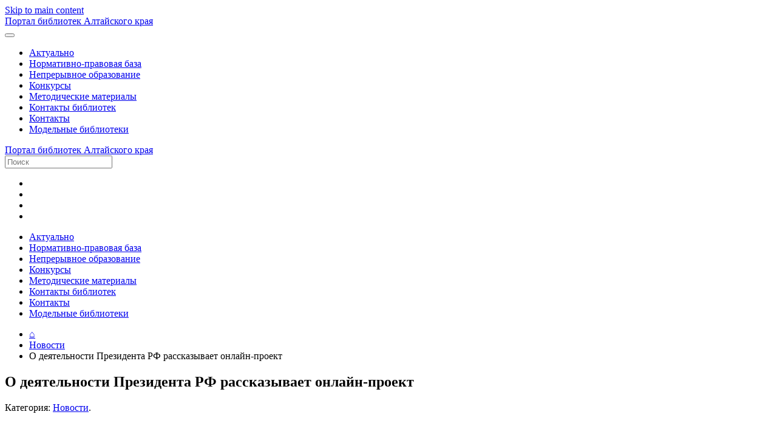

--- FILE ---
content_type: text/html; charset=UTF-8
request_url: https://lib22.ru/o-deyatelnosti-prezidenta-rf-rasskazyvaet-onlajn-proekt/
body_size: 11541
content:
<!DOCTYPE html>
<html lang="ru-RU">
    <head>
        <meta charset="UTF-8">
        <meta name="viewport" content="width=device-width, initial-scale=1">
        <link rel="icon" href="/wp-content/themes/yootheme/packages/theme-wordpress/assets/images/favicon.png" sizes="any">
                <link rel="apple-touch-icon" href="/wp-content/themes/yootheme/packages/theme-wordpress/assets/images/apple-touch-icon.png">
                <link rel="pingback" href="https://lib22.ru/xmlrpc.php">
                <style type='text/css'></style><title>О деятельности Президента РФ рассказывает онлайн-проект &#8212; Портал библиотек Алтайского края</title>
<meta name='robots' content='max-image-preview:large' />
<link rel="alternate" type="application/rss+xml" title="Портал библиотек Алтайского края &raquo; Лента" href="https://lib22.ru/feed/" />
<link rel="alternate" type="application/rss+xml" title="Портал библиотек Алтайского края &raquo; Лента комментариев" href="https://lib22.ru/comments/feed/" />
<link rel="alternate" type="application/rss+xml" title="Портал библиотек Алтайского края &raquo; Лента комментариев к &laquo;О деятельности Президента РФ рассказывает онлайн-проект&raquo;" href="https://lib22.ru/o-deyatelnosti-prezidenta-rf-rasskazyvaet-onlajn-proekt/feed/" />
<link rel='stylesheet' id='wp-block-library-css' href='https://lib22.ru/wp-includes/css/dist/block-library/style.min.css' type='text/css' media='all' />
<style id='classic-theme-styles-inline-css' type='text/css'>
/*! This file is auto-generated */
.wp-block-button__link{color:#fff;background-color:#32373c;border-radius:9999px;box-shadow:none;text-decoration:none;padding:calc(.667em + 2px) calc(1.333em + 2px);font-size:1.125em}.wp-block-file__button{background:#32373c;color:#fff;text-decoration:none}
</style>
<style id='global-styles-inline-css' type='text/css'>
:root{--wp--preset--aspect-ratio--square: 1;--wp--preset--aspect-ratio--4-3: 4/3;--wp--preset--aspect-ratio--3-4: 3/4;--wp--preset--aspect-ratio--3-2: 3/2;--wp--preset--aspect-ratio--2-3: 2/3;--wp--preset--aspect-ratio--16-9: 16/9;--wp--preset--aspect-ratio--9-16: 9/16;--wp--preset--color--black: #000000;--wp--preset--color--cyan-bluish-gray: #abb8c3;--wp--preset--color--white: #ffffff;--wp--preset--color--pale-pink: #f78da7;--wp--preset--color--vivid-red: #cf2e2e;--wp--preset--color--luminous-vivid-orange: #ff6900;--wp--preset--color--luminous-vivid-amber: #fcb900;--wp--preset--color--light-green-cyan: #7bdcb5;--wp--preset--color--vivid-green-cyan: #00d084;--wp--preset--color--pale-cyan-blue: #8ed1fc;--wp--preset--color--vivid-cyan-blue: #0693e3;--wp--preset--color--vivid-purple: #9b51e0;--wp--preset--gradient--vivid-cyan-blue-to-vivid-purple: linear-gradient(135deg,rgba(6,147,227,1) 0%,rgb(155,81,224) 100%);--wp--preset--gradient--light-green-cyan-to-vivid-green-cyan: linear-gradient(135deg,rgb(122,220,180) 0%,rgb(0,208,130) 100%);--wp--preset--gradient--luminous-vivid-amber-to-luminous-vivid-orange: linear-gradient(135deg,rgba(252,185,0,1) 0%,rgba(255,105,0,1) 100%);--wp--preset--gradient--luminous-vivid-orange-to-vivid-red: linear-gradient(135deg,rgba(255,105,0,1) 0%,rgb(207,46,46) 100%);--wp--preset--gradient--very-light-gray-to-cyan-bluish-gray: linear-gradient(135deg,rgb(238,238,238) 0%,rgb(169,184,195) 100%);--wp--preset--gradient--cool-to-warm-spectrum: linear-gradient(135deg,rgb(74,234,220) 0%,rgb(151,120,209) 20%,rgb(207,42,186) 40%,rgb(238,44,130) 60%,rgb(251,105,98) 80%,rgb(254,248,76) 100%);--wp--preset--gradient--blush-light-purple: linear-gradient(135deg,rgb(255,206,236) 0%,rgb(152,150,240) 100%);--wp--preset--gradient--blush-bordeaux: linear-gradient(135deg,rgb(254,205,165) 0%,rgb(254,45,45) 50%,rgb(107,0,62) 100%);--wp--preset--gradient--luminous-dusk: linear-gradient(135deg,rgb(255,203,112) 0%,rgb(199,81,192) 50%,rgb(65,88,208) 100%);--wp--preset--gradient--pale-ocean: linear-gradient(135deg,rgb(255,245,203) 0%,rgb(182,227,212) 50%,rgb(51,167,181) 100%);--wp--preset--gradient--electric-grass: linear-gradient(135deg,rgb(202,248,128) 0%,rgb(113,206,126) 100%);--wp--preset--gradient--midnight: linear-gradient(135deg,rgb(2,3,129) 0%,rgb(40,116,252) 100%);--wp--preset--font-size--small: 13px;--wp--preset--font-size--medium: 20px;--wp--preset--font-size--large: 36px;--wp--preset--font-size--x-large: 42px;--wp--preset--spacing--20: 0.44rem;--wp--preset--spacing--30: 0.67rem;--wp--preset--spacing--40: 1rem;--wp--preset--spacing--50: 1.5rem;--wp--preset--spacing--60: 2.25rem;--wp--preset--spacing--70: 3.38rem;--wp--preset--spacing--80: 5.06rem;--wp--preset--shadow--natural: 6px 6px 9px rgba(0, 0, 0, 0.2);--wp--preset--shadow--deep: 12px 12px 50px rgba(0, 0, 0, 0.4);--wp--preset--shadow--sharp: 6px 6px 0px rgba(0, 0, 0, 0.2);--wp--preset--shadow--outlined: 6px 6px 0px -3px rgba(255, 255, 255, 1), 6px 6px rgba(0, 0, 0, 1);--wp--preset--shadow--crisp: 6px 6px 0px rgba(0, 0, 0, 1);}:where(.is-layout-flex){gap: 0.5em;}:where(.is-layout-grid){gap: 0.5em;}body .is-layout-flex{display: flex;}.is-layout-flex{flex-wrap: wrap;align-items: center;}.is-layout-flex > :is(*, div){margin: 0;}body .is-layout-grid{display: grid;}.is-layout-grid > :is(*, div){margin: 0;}:where(.wp-block-columns.is-layout-flex){gap: 2em;}:where(.wp-block-columns.is-layout-grid){gap: 2em;}:where(.wp-block-post-template.is-layout-flex){gap: 1.25em;}:where(.wp-block-post-template.is-layout-grid){gap: 1.25em;}.has-black-color{color: var(--wp--preset--color--black) !important;}.has-cyan-bluish-gray-color{color: var(--wp--preset--color--cyan-bluish-gray) !important;}.has-white-color{color: var(--wp--preset--color--white) !important;}.has-pale-pink-color{color: var(--wp--preset--color--pale-pink) !important;}.has-vivid-red-color{color: var(--wp--preset--color--vivid-red) !important;}.has-luminous-vivid-orange-color{color: var(--wp--preset--color--luminous-vivid-orange) !important;}.has-luminous-vivid-amber-color{color: var(--wp--preset--color--luminous-vivid-amber) !important;}.has-light-green-cyan-color{color: var(--wp--preset--color--light-green-cyan) !important;}.has-vivid-green-cyan-color{color: var(--wp--preset--color--vivid-green-cyan) !important;}.has-pale-cyan-blue-color{color: var(--wp--preset--color--pale-cyan-blue) !important;}.has-vivid-cyan-blue-color{color: var(--wp--preset--color--vivid-cyan-blue) !important;}.has-vivid-purple-color{color: var(--wp--preset--color--vivid-purple) !important;}.has-black-background-color{background-color: var(--wp--preset--color--black) !important;}.has-cyan-bluish-gray-background-color{background-color: var(--wp--preset--color--cyan-bluish-gray) !important;}.has-white-background-color{background-color: var(--wp--preset--color--white) !important;}.has-pale-pink-background-color{background-color: var(--wp--preset--color--pale-pink) !important;}.has-vivid-red-background-color{background-color: var(--wp--preset--color--vivid-red) !important;}.has-luminous-vivid-orange-background-color{background-color: var(--wp--preset--color--luminous-vivid-orange) !important;}.has-luminous-vivid-amber-background-color{background-color: var(--wp--preset--color--luminous-vivid-amber) !important;}.has-light-green-cyan-background-color{background-color: var(--wp--preset--color--light-green-cyan) !important;}.has-vivid-green-cyan-background-color{background-color: var(--wp--preset--color--vivid-green-cyan) !important;}.has-pale-cyan-blue-background-color{background-color: var(--wp--preset--color--pale-cyan-blue) !important;}.has-vivid-cyan-blue-background-color{background-color: var(--wp--preset--color--vivid-cyan-blue) !important;}.has-vivid-purple-background-color{background-color: var(--wp--preset--color--vivid-purple) !important;}.has-black-border-color{border-color: var(--wp--preset--color--black) !important;}.has-cyan-bluish-gray-border-color{border-color: var(--wp--preset--color--cyan-bluish-gray) !important;}.has-white-border-color{border-color: var(--wp--preset--color--white) !important;}.has-pale-pink-border-color{border-color: var(--wp--preset--color--pale-pink) !important;}.has-vivid-red-border-color{border-color: var(--wp--preset--color--vivid-red) !important;}.has-luminous-vivid-orange-border-color{border-color: var(--wp--preset--color--luminous-vivid-orange) !important;}.has-luminous-vivid-amber-border-color{border-color: var(--wp--preset--color--luminous-vivid-amber) !important;}.has-light-green-cyan-border-color{border-color: var(--wp--preset--color--light-green-cyan) !important;}.has-vivid-green-cyan-border-color{border-color: var(--wp--preset--color--vivid-green-cyan) !important;}.has-pale-cyan-blue-border-color{border-color: var(--wp--preset--color--pale-cyan-blue) !important;}.has-vivid-cyan-blue-border-color{border-color: var(--wp--preset--color--vivid-cyan-blue) !important;}.has-vivid-purple-border-color{border-color: var(--wp--preset--color--vivid-purple) !important;}.has-vivid-cyan-blue-to-vivid-purple-gradient-background{background: var(--wp--preset--gradient--vivid-cyan-blue-to-vivid-purple) !important;}.has-light-green-cyan-to-vivid-green-cyan-gradient-background{background: var(--wp--preset--gradient--light-green-cyan-to-vivid-green-cyan) !important;}.has-luminous-vivid-amber-to-luminous-vivid-orange-gradient-background{background: var(--wp--preset--gradient--luminous-vivid-amber-to-luminous-vivid-orange) !important;}.has-luminous-vivid-orange-to-vivid-red-gradient-background{background: var(--wp--preset--gradient--luminous-vivid-orange-to-vivid-red) !important;}.has-very-light-gray-to-cyan-bluish-gray-gradient-background{background: var(--wp--preset--gradient--very-light-gray-to-cyan-bluish-gray) !important;}.has-cool-to-warm-spectrum-gradient-background{background: var(--wp--preset--gradient--cool-to-warm-spectrum) !important;}.has-blush-light-purple-gradient-background{background: var(--wp--preset--gradient--blush-light-purple) !important;}.has-blush-bordeaux-gradient-background{background: var(--wp--preset--gradient--blush-bordeaux) !important;}.has-luminous-dusk-gradient-background{background: var(--wp--preset--gradient--luminous-dusk) !important;}.has-pale-ocean-gradient-background{background: var(--wp--preset--gradient--pale-ocean) !important;}.has-electric-grass-gradient-background{background: var(--wp--preset--gradient--electric-grass) !important;}.has-midnight-gradient-background{background: var(--wp--preset--gradient--midnight) !important;}.has-small-font-size{font-size: var(--wp--preset--font-size--small) !important;}.has-medium-font-size{font-size: var(--wp--preset--font-size--medium) !important;}.has-large-font-size{font-size: var(--wp--preset--font-size--large) !important;}.has-x-large-font-size{font-size: var(--wp--preset--font-size--x-large) !important;}
:where(.wp-block-post-template.is-layout-flex){gap: 1.25em;}:where(.wp-block-post-template.is-layout-grid){gap: 1.25em;}
:where(.wp-block-columns.is-layout-flex){gap: 2em;}:where(.wp-block-columns.is-layout-grid){gap: 2em;}
:root :where(.wp-block-pullquote){font-size: 1.5em;line-height: 1.6;}
</style>
<link rel='stylesheet' id='dwqa-style-css' href='https://lib22.ru/wp-content/cache/wmac/css/wmac_single_425cf75f2313c7b9d8cc193caa365e10.css' type='text/css' media='all' />
<link rel='stylesheet' id='dwqa-rtl-css' href='https://lib22.ru/wp-content/cache/wmac/css/wmac_single_b838275158e44582f67f8cb7ece25bca.css' type='text/css' media='all' />
<style id='akismet-widget-style-inline-css' type='text/css'>

			.a-stats {
				--akismet-color-mid-green: #357b49;
				--akismet-color-white: #fff;
				--akismet-color-light-grey: #f6f7f7;

				max-width: 350px;
				width: auto;
			}

			.a-stats * {
				all: unset;
				box-sizing: border-box;
			}

			.a-stats strong {
				font-weight: 600;
			}

			.a-stats a.a-stats__link,
			.a-stats a.a-stats__link:visited,
			.a-stats a.a-stats__link:active {
				background: var(--akismet-color-mid-green);
				border: none;
				box-shadow: none;
				border-radius: 8px;
				color: var(--akismet-color-white);
				cursor: pointer;
				display: block;
				font-family: -apple-system, BlinkMacSystemFont, 'Segoe UI', 'Roboto', 'Oxygen-Sans', 'Ubuntu', 'Cantarell', 'Helvetica Neue', sans-serif;
				font-weight: 500;
				padding: 12px;
				text-align: center;
				text-decoration: none;
				transition: all 0.2s ease;
			}

			/* Extra specificity to deal with TwentyTwentyOne focus style */
			.widget .a-stats a.a-stats__link:focus {
				background: var(--akismet-color-mid-green);
				color: var(--akismet-color-white);
				text-decoration: none;
			}

			.a-stats a.a-stats__link:hover {
				filter: brightness(110%);
				box-shadow: 0 4px 12px rgba(0, 0, 0, 0.06), 0 0 2px rgba(0, 0, 0, 0.16);
			}

			.a-stats .count {
				color: var(--akismet-color-white);
				display: block;
				font-size: 1.5em;
				line-height: 1.4;
				padding: 0 13px;
				white-space: nowrap;
			}
		
</style>
<link href="https://lib22.ru/wp-content/cache/wmac/css/wmac_single_967581c560f3eab036fe5a8db257f43b.css" rel="stylesheet">
<script type="text/javascript" src="https://lib22.ru/wp-includes/js/jquery/jquery.min.js?ver=3.7.1" id="jquery-core-js"></script>
<script type="text/javascript" src="https://lib22.ru/wp-includes/js/jquery/jquery-migrate.min.js?ver=3.4.1" id="jquery-migrate-js"></script>
<link rel="https://api.w.org/" href="https://lib22.ru/wp-json/" /><link rel="alternate" title="JSON" type="application/json" href="https://lib22.ru/wp-json/wp/v2/posts/28648" /><link rel="canonical" href="https://lib22.ru/o-deyatelnosti-prezidenta-rf-rasskazyvaet-onlajn-proekt/" />
<link rel="alternate" title="oEmbed (JSON)" type="application/json+oembed" href="https://lib22.ru/wp-json/oembed/1.0/embed?url=https%3A%2F%2Flib22.ru%2Fo-deyatelnosti-prezidenta-rf-rasskazyvaet-onlajn-proekt%2F" />
<link rel="alternate" title="oEmbed (XML)" type="text/xml+oembed" href="https://lib22.ru/wp-json/oembed/1.0/embed?url=https%3A%2F%2Flib22.ru%2Fo-deyatelnosti-prezidenta-rf-rasskazyvaet-onlajn-proekt%2F&#038;format=xml" />
<script src="https://lib22.ru/wp-content/themes/yootheme/vendor/assets/uikit/dist/js/uikit.min.js?ver=4.3.2"></script>
<script src="https://lib22.ru/wp-content/themes/yootheme/vendor/assets/uikit/dist/js/uikit-icons-design-bites.min.js?ver=4.3.2"></script>
<script src="https://lib22.ru/wp-content/cache/wmac/js/wmac_single_19fbc34772f4a074b979436a62684aeb.js?ver=4.3.2"></script>
<script>window.yootheme ||= {}; var $theme = yootheme.theme = {"i18n":{"close":{"label":"Close"},"totop":{"label":"Back to top"},"marker":{"label":"Open"},"navbarToggleIcon":{"label":"Open menu"},"paginationPrevious":{"label":"Previous page"},"paginationNext":{"label":"Next page"},"searchIcon":{"toggle":"Open Search","submit":"Submit Search"},"slider":{"next":"Next slide","previous":"Previous slide","slideX":"Slide %s","slideLabel":"%s of %s"},"slideshow":{"next":"Next slide","previous":"Previous slide","slideX":"Slide %s","slideLabel":"%s of %s"},"lightboxPanel":{"next":"Next slide","previous":"Previous slide","slideLabel":"%s of %s","close":"Close"}}};</script>
<link rel="icon" href="/wp-content/themes/yootheme/packages/theme-wordpress/assets/images/favicon.png" sizes="any">
<link rel="apple-touch-icon" href="/wp-content/themes/yootheme/packages/theme-wordpress/assets/images/apple-touch-icon.png">
    </head>
    <body class="post-template-default single single-post postid-28648 single-format-standard ">

        
        <div class="uk-hidden-visually uk-notification uk-notification-top-left uk-width-auto">
            <div class="uk-notification-message">
                <a href="#tm-main">Skip to main content</a>
            </div>
        </div>

                <div class="tm-page-container uk-clearfix">

            
            
        
        
        <div class="tm-page uk-margin-auto">

                        


<header class="tm-header-mobile uk-hidden@m">


    
        <div class="uk-navbar-container uk-navbar-transparent">

            <div class="uk-container uk-container-expand">
                <nav class="uk-navbar" uk-navbar="{&quot;align&quot;:&quot;left&quot;,&quot;container&quot;:&quot;.tm-header-mobile&quot;,&quot;boundary&quot;:&quot;.tm-header-mobile .uk-navbar-container&quot;}">

                                        <div class="uk-navbar-left">

                                                    <a href="https://lib22.ru/" aria-label="Вернуться в начало" class="uk-logo uk-navbar-item">
    Портал библиотек Алтайского края</a>                        
                        
                    </div>
                    
                    
                                        <div class="uk-navbar-right">

                                                                            
                        <a uk-toggle href="#tm-dialog-mobile" class="uk-navbar-toggle">

        
        <div uk-navbar-toggle-icon></div>

        
    </a>
                    </div>
                    
                </nav>
            </div>

        </div>

    



        <div id="tm-dialog-mobile" uk-offcanvas="container: true; overlay: true" mode="slide" flip>
        <div class="uk-offcanvas-bar uk-flex uk-flex-column">

                        <button class="uk-offcanvas-close uk-close-large" type="button" uk-close uk-toggle="cls: uk-close-large; mode: media; media: @s"></button>
            
                        <div class="uk-margin-auto-bottom">
                
<div class="uk-panel widget widget_nav_menu" id="nav_menu-8">

    
    
<ul class="uk-nav uk-nav-default">
    
	<li class="menu-item menu-item-type-taxonomy menu-item-object-category"><a href="https://lib22.ru/category/aktualno/"> Актуально</a></li>
	<li class="menu-item menu-item-type-post_type menu-item-object-page"><a href="https://lib22.ru/normativno-pravovaya-baza/"> Нормативно-правовая база</a></li>
	<li class="menu-item menu-item-type-post_type menu-item-object-page"><a href="https://lib22.ru/nepreryvnoe-obrazovanie/"> Непрерывное образование</a></li>
	<li class="menu-item menu-item-type-post_type menu-item-object-page"><a href="https://lib22.ru/konkursyi/"> Конкурсы</a></li>
	<li class="menu-item menu-item-type-post_type menu-item-object-page"><a href="https://lib22.ru/metodicheskie-materialy/"> Методические материалы</a></li>
	<li class="menu-item menu-item-type-post_type menu-item-object-page"><a href="https://lib22.ru/biblioteki-kraya/"> Контакты библиотек</a></li>
	<li class="menu-item menu-item-type-post_type menu-item-object-page"><a href="https://lib22.ru/kontaktyi/"> Контакты</a></li>
	<li class="menu-item menu-item-type-post_type menu-item-object-page"><a href="https://lib22.ru/modelnye-biblioteki/"> Модельные библиотеки</a></li></ul>

</div>
            </div>
            
            
        </div>
    </div>
    
    
    

</header>




<header class="tm-header uk-visible@m">






        <div class="tm-headerbar tm-headerbar-top">
        <div class="uk-container uk-container-expand uk-flex uk-flex-middle">

                        <a href="https://lib22.ru/" aria-label="Вернуться в начало" class="uk-logo">
    Портал библиотек Алтайского края</a>            
                        <div class="uk-margin-auto-left">
                <div class="uk-grid-medium uk-child-width-auto uk-flex-middle" uk-grid><div>
<div class="uk-panel widget widget_search" id="search-6">

    
    

    <form id="search-0" action="https://lib22.ru" method="get" role="search" class="uk-search uk-search-default"><span uk-search-icon></span><input name="s" placeholder="Поиск" required aria-label="Поиск" type="search" class="uk-search-input"></form>






</div>
</div><div>
<div class="uk-panel">

    
    <ul class="uk-flex-inline uk-flex-middle uk-flex-nowrap uk-grid-small" uk-grid>                    <li><a href="https://vk.com/akunb" class="uk-preserve-width uk-icon-button" rel="noreferrer"><picture>
<source type="image/webp" srcset="/wp-content/themes/yootheme/cache/54/vk_-548b4130.webp 40w" sizes="(min-width: 40px) 40px">
<img src="/wp-content/themes/yootheme/cache/f2/vk_-f21d3a2a.png" width="40" height="40" alt loading="eager">
</picture></a></li>
                    <li><a href="https://ok.ru/akunb.altay" class="uk-preserve-width uk-icon-button" rel="noreferrer"><picture>
<source type="image/webp" srcset="/wp-content/themes/yootheme/cache/21/o_-211d32c4.webp 40w" sizes="(min-width: 40px) 40px">
<img src="/wp-content/themes/yootheme/cache/87/o_-8705d79a.png" width="40" height="40" alt loading="eager">
</picture></a></li>
                    <li><a href="https://rutube.ru/channel/29397953/" class="uk-preserve-width uk-icon-button" rel="noreferrer"><picture>
<source type="image/webp" srcset="/wp-content/themes/yootheme/cache/84/rutube-842a52a9.webp 40w" sizes="(min-width: 40px) 40px">
<img src="/wp-content/themes/yootheme/cache/ec/rutube-ec9b370a.png" width="40" height="40" alt loading="eager">
</picture></a></li>
                    <li><a href="http://t.me/shishkovka22" class="uk-preserve-width uk-icon-button" rel="noreferrer"><picture>
<source type="image/webp" srcset="/wp-content/themes/yootheme/cache/2a/telegram_-2af7567f.webp 40w" sizes="(min-width: 40px) 40px">
<img src="/wp-content/themes/yootheme/cache/4f/telegram_-4faab9c5.jpeg" width="40" height="40" alt loading="eager">
</picture></a></li>
            </ul>
</div>
</div></div>            </div>
            
        </div>
    </div>
    
    
                <div uk-sticky media="@m" cls-active="uk-navbar-sticky" sel-target=".uk-navbar-container" cls-inactive="uk-navbar-transparent" animation="uk-animation-slide-top">
        
            <div class="uk-navbar-container">

                <div class="uk-container uk-container-expand uk-flex uk-flex-middle">
                    <nav class="uk-navbar uk-flex-auto" uk-navbar="{&quot;align&quot;:&quot;left&quot;,&quot;container&quot;:&quot;.tm-header &gt; [uk-sticky]&quot;,&quot;boundary&quot;:&quot;.tm-header .uk-navbar-container&quot;}">

                                                <div class="uk-navbar-left">
                            
<ul class="uk-navbar-nav">
    
	<li class="menu-item menu-item-type-taxonomy menu-item-object-category"><a href="https://lib22.ru/category/aktualno/"> Актуально</a></li>
	<li class="menu-item menu-item-type-post_type menu-item-object-page"><a href="https://lib22.ru/normativno-pravovaya-baza/"> Нормативно-правовая база</a></li>
	<li class="menu-item menu-item-type-post_type menu-item-object-page"><a href="https://lib22.ru/nepreryvnoe-obrazovanie/"> Непрерывное образование</a></li>
	<li class="menu-item menu-item-type-post_type menu-item-object-page"><a href="https://lib22.ru/konkursyi/"> Конкурсы</a></li>
	<li class="menu-item menu-item-type-post_type menu-item-object-page"><a href="https://lib22.ru/metodicheskie-materialy/"> Методические материалы</a></li>
	<li class="menu-item menu-item-type-post_type menu-item-object-page"><a href="https://lib22.ru/biblioteki-kraya/"> Контакты библиотек</a></li>
	<li class="menu-item menu-item-type-post_type menu-item-object-page"><a href="https://lib22.ru/kontaktyi/"> Контакты</a></li>
	<li class="menu-item menu-item-type-post_type menu-item-object-page"><a href="https://lib22.ru/modelnye-biblioteki/"> Модельные библиотеки</a></li></ul>
                        </div>
                        
                        
                    </nav>
                </div>

            </div>

                </div>
        
    




</header>

            
            
            <main id="tm-main"  class="tm-main uk-section uk-section-default uk-section-xsmall" uk-height-viewport="expand: true">

                                <div class="uk-container uk-container-expand">

                    
                                                            

<nav class="uk-margin-medium-bottom" aria-label="Breadcrumb">
    <ul class="uk-breadcrumb" vocab="https://schema.org/" typeof="BreadcrumbList">
    
            <li property="itemListElement" typeof="ListItem">            <a href="http://lib22.ru" property="item" typeof="WebPage"><span property="name">⌂</span></a>
            <meta property="position" content="1">
            </li>    
            <li property="itemListElement" typeof="ListItem">            <a href="https://lib22.ru/category/news/" property="item" typeof="WebPage"><span property="name">Новости</span></a>
            <meta property="position" content="2">
            </li>    
            <li property="itemListElement" typeof="ListItem">            <span property="name">О деятельности Президента РФ рассказывает онлайн-проект</span>            <meta property="position" content="3">
            </li>    
    </ul>
</nav>
                            
                
<article id="post-28648" class="uk-article post-28648 post type-post status-publish format-standard has-post-thumbnail hentry category-news tag-belokuriha" typeof="Article" vocab="https://schema.org/">

    <meta property="name" content="О деятельности Президента РФ рассказывает онлайн-проект">
    <meta property="author" typeof="Person" content="admin">
    <meta property="dateModified" content="2024-03-25T10:00:03+03:00">
    <meta class="uk-margin-remove-adjacent" property="datePublished" content="2024-03-12T09:57:48+03:00">

    
    
        
        <h1 property="headline" class="uk-margin-top uk-margin-remove-bottom uk-article-title">О деятельности Президента РФ рассказывает онлайн-проект</h1>
                            <p class="uk-margin-top uk-margin-remove-bottom uk-article-meta">
                                Категория: <a href="https://lib22.ru/category/news/" rel="category tag">Новости</a>.                            </p>
                
        
            
            
            <div class="uk-text-center uk-margin-small-top" property="image" typeof="ImageObject">
            <meta property="url" content="https://lib22.ru/wp-content/uploads/2024/03/o-deyatelnosti-prezidenta-rossijskoj-federaczii_.jpg">
                            <picture>
<source type="image/webp" srcset="/wp-content/themes/yootheme/cache/4b/o-deyatelnosti-prezidenta-rossijskoj-federaczii_-4b840414.webp 640w, https://lib22.ru/wp-admin/admin-ajax.php?action=kernel&amp;p=image&amp;src=%7B%22file%22%3A%22wp-content%2Fuploads%2F2024%2F03%2Fo-deyatelnosti-prezidenta-rossijskoj-federaczii_.jpg%22%2C%22type%22%3A%22webp%2C85%22%2C%22thumbnail%22%3A%22768%2C499%22%7D&amp;hash=3e3cfbf5 768w, /wp-content/themes/yootheme/cache/55/o-deyatelnosti-prezidenta-rossijskoj-federaczii_-55e73097.webp 984w" sizes="(min-width: 640px) 640px">
<img loading="lazy" alt src="/wp-content/themes/yootheme/cache/2a/o-deyatelnosti-prezidenta-rossijskoj-federaczii_-2aec69f3.jpeg" width="640" height="416">
</picture>                    </div>
    
    
            
        
        
                    <div class="uk-margin-medium-top" property="text">

                
                                    
<p>В преддверии выборов Президента России, которые будут проводиться с 15 по 17 марта 2024 г., Белокурихинская городская библиотека приглашает пользователей познакомиться с проектом, подготовленным <a href="https://www.prlib.ru/">Президентской библиотекой</a> совместно с Аппаратом Уполномоченного по правам человека в Российской Федерации. Электронный ресурс рассказывает об институте президентской власти в нашей стране и деятельности главы государства в качестве гаранта прав и свобод человека и гражданина.</p>



<p>В основу проекта «<a href="https://static.prlib.ru/site_President_garant_prav_cheloveka/)">Президент Российской Федерации – гарант прав и свобод человека</a>» легли материалы, предоставленные институтом федерального омбудсмена, а также документы электронных коллекций Президентской библиотеки: <a href="https://www.prlib.ru/collections/677092" target="_blank" rel="noreferrer noopener">«Институт президентской власти в России»</a>, <a href="https://www.prlib.ru/collections/685420" target="_blank" rel="noreferrer noopener">«Президентская летопись»</a>, <a href="https://www.prlib.ru/collections/467113" target="_blank" rel="noreferrer noopener">«Конституция – Основной закон»</a>.</p>



<p>Пользователи могут знакомиться с официальными документами, исследованиями и научно-практическими пособиями, фотографиями и видеозаписями, связанными с деятельностью главы государства.</p>



<p>Просветительский проект содержит следующие разделы:</p>



<ul class="wp-block-list">
<li>«О проекте»;</li>



<li>«О должности Президента Российской Федерации»;</li>



<li>«Поправки к Конституции Российской Федерации 2020 года»;</li>



<li>«Полномочия Президента Российской Федерации как гаранта прав и свобод человека»;</li>



<li>«Правозащитный инструментарий Президента Российской Федерации»;</li>



<li>«Роль Президента Российской Федерации в утверждении основ государственной политики по созданию условий для достойной жизни граждан»;</li>



<li>«Электронные ресурсы Президентской библиотеки о Президенте Российской Федерации».</li>
</ul>



<p>Доступ к онлайн-проекту возможен по ссылке <a href="https://static.prlib.ru/site_President_garant_prav_cheloveka/"><strong>здесь.</strong></a></p>



<p>Источник: <a href="https://www.prlib.ru/news/1946921">Президентская библиотека</a></p>



<p class="has-text-align-right"><em>Светлана Юрьевна Шелобанова, оператор ЦУД к информационным ресурсам Президентской библиотеки</em></p>
                
                
            </div>
        
                <p>
                                        <a href="https://lib22.ru/tag/belokuriha/">Белокуриха</a>                    </p>
        
        
                <ul class="uk-pagination uk-margin-medium">
                        <li><a href="https://lib22.ru/podveli-itogi-mesyachnika-molodogo-izbiratelya/" rel="prev">&larr; Ранее</a></li>
                                    <li class="uk-margin-auto-left"><a href="https://lib22.ru/podvedeny-itogi-konkursov-na-modernizacziyu-bibliotek/" rel="next">Далее &rarr;</a></li>
                    </ul>
        
        
    
</article>

<div id="comments" class="uk-margin-large-top">

    
    
    	<div id="respond" class="comment-respond">
		<h3 id="reply-title" class="uk-h4 uk-margin-medium-top comment-reply-title">Добавить комментарий <small><a rel="nofollow" id="cancel-comment-reply-link" class="uk-link-muted" href="/o-deyatelnosti-prezidenta-rf-rasskazyvaet-onlajn-proekt/#respond" style="display:none;">Отменить ответ</a></small></h3><form action="https://lib22.ru/wp-comments-post.php" method="post" id="commentform" class="uk-form-stacked comment-form" novalidate><p class="comment-notes">Ваш адрес email не будет опубликован. Обязательные поля помечены <span class="required">*</span></p><p class="comment-form-comment"><label class="uk-form-label" for="comment">Комментарий</label><textarea class="uk-textarea" id="comment" name="comment" cols="45" rows="8" required aria-required="true"></textarea></p><p class="comment-form-author"><label class="uk-form-label" for="author">Имя <span class="required">*</span></label><input class="uk-input" id="author" name="author" type="text" value="" size="30" required aria-required="true"></p>
<p class="comment-form-email"><label class="uk-form-label" for="email">Email <span class="required">*</span></label><input class="uk-input" id="email" name="email" type="email" value="" size="30" required aria-required="true"></p>
<p class="comment-form-url"><label class="uk-form-label" for="url">Сайт</label><input class="uk-input" id="url" name="url" type="url" value="" size="30"></p>
<p class="comment-form-cookies-consent"><label class="uk-form-label"><input class="uk-checkbox" id="wp-comment-cookies-consent" name="wp-comment-cookies-consent" type="checkbox" value="yes"> Сохранить моё имя, email и адрес сайта в этом браузере для последующих моих комментариев.</label></p>
<p class="form-submit"><button id="submit" class="uk-button uk-button-primary submit" name="submit">Отправить комментарий</button> <input type='hidden' name='comment_post_ID' value='28648' id='comment_post_ID' />
<input type='hidden' name='comment_parent' id='comment_parent' value='0' />
</p><p style="display: none;"><input type="hidden" id="akismet_comment_nonce" name="akismet_comment_nonce" value="4b336cf8a9" /></p><!-- Anti-spam plugin wordpress.org/plugins/anti-spam/ --><div class="wantispam-required-fields"><input type="hidden" name="wantispam_t" class="wantispam-control wantispam-control-t" value="1768898331" /><div class="wantispam-group wantispam-group-q" style="clear: both;">
					<label>Current ye@r <span class="required">*</span></label>
					<input type="hidden" name="wantispam_a" class="wantispam-control wantispam-control-a" value="2026" />
					<input type="text" name="wantispam_q" class="wantispam-control wantispam-control-q" value="7.3.8" autocomplete="off" />
				  </div>
<div class="wantispam-group wantispam-group-e" style="display: none;">
					<label>Leave this field empty</label>
					<input type="text" name="wantispam_e_email_url_website" class="wantispam-control wantispam-control-e" value="" autocomplete="off" />
				  </div>
</div><!--\End Anti-spam plugin --><p style="display: none !important;" class="akismet-fields-container" data-prefix="ak_"><label>&#916;<textarea name="ak_hp_textarea" cols="45" rows="8" maxlength="100"></textarea></label><input type="hidden" id="ak_js_1" name="ak_js" value="127"/><script>document.getElementById( "ak_js_1" ).setAttribute( "value", ( new Date() ).getTime() );</script></p></form>	</div><!-- #respond -->
	<script>if (window.commentform) {commentform.removeAttribute("novalidate")}</script>
</div>

        
                        
                </div>
                
            </main>

            
<div class="tm-bottom uk-section-default uk-section">

    
        
        
        
                        <div class="uk-container">
            
                
<div class="uk-panel widget widget_text" id="text-4">

    
    			<div class="uk-panel textwidget"><center>
<a href="https://akunb.altlib.ru"><img src="https://akunb.altlib.ru/wp-content/uploads/2024/01/logotip-s-tekstom.png" alt="Алтайская краевая универсальная научная библиотека им. В.Я. Шишкова" height="120" width="450"></a></center></div>
		
</div>

                        </div>
            
        
    
</div>

                        <footer>
                <!-- Builder #footer -->
<div class="uk-section-default uk-section uk-padding-remove-vertical">
    
        
        
        
            
                                <div class="uk-container uk-container-expand-left">                
                    <div class="uk-container"><div class="uk-grid tm-grid-expand uk-grid-collapse" uk-grid>
<div class="uk-width-1-5@m">
    
        
            
            
            
                
                    <div class="uk-panel uk-margin"><p>Научно-методический отдел<br />тел.: (3852) 506-648<br />e-mail: <a href="mailto:nmo-akunb@mail.ru">nmo-akunb@mail.ru</a></p>
<p>656038 Алтайский край,<br />г. Барнаул, ул. Молодежная, 5</p></div><div><p align="left"><!-- Top.Mail.Ru counter -->
<script type="text/javascript">
var _tmr = window._tmr || (window._tmr = []);
_tmr.push({id: "2088961", type: "pageView", start: (new Date()).getTime()});
(function (d, w, id) {
  if (d.getElementById(id)) return;
  var ts = d.createElement("script"); ts.type = "text/javascript"; ts.async = true; ts.id = id;
  ts.src = "https://top-fwz1.mail.ru/js/code.js";
  var f = function () {var s = d.getElementsByTagName("script")[0]; s.parentNode.insertBefore(ts, s);};
  if (w.opera == "[object Opera]") { d.addEventListener("DOMContentLoaded", f, false); } else { f(); }
})(document, window, "tmr-code");
</script>
<noscript><div><img src="https://top-fwz1.mail.ru/counter?id=2088961;js=na" style="position:absolute;left:-9999px;" alt="Top.Mail.Ru" /></div></noscript>
<!-- /Top.Mail.Ru counter -->
<!-- Top.Mail.Ru logo -->
<a href="https://top-fwz1.mail.ru/jump?from=2088961">
<img src="https://top-fwz1.mail.ru/counter?id=2088961;t=479;l=1" height="31" width="88" alt="Top.Mail.Ru" style="border:0;" /></a>
<!-- /Top.Mail.Ru logo -->

<!-- Yandex.Metrika informer -->
<a href="https://metrika.yandex.ru/stat/?id=52428232&amp;from=informer"
target="_blank" rel="nofollow"><img src="https://informer.yandex.ru/informer/52428232/3_1_FFFFFFFF_EFEFEFFF_0_pageviews"
style="width:88px; height:31px; border:0;" alt="Яндекс.Метрика" title="Яндекс.Метрика: данные за сегодня (просмотры, визиты и уникальные посетители)" class="ym-advanced-informer" data-cid="52428232" data-lang="ru" /></a>
<!-- /Yandex.Metrika informer -->

<!-- Yandex.Metrika counter -->
<script type="text/javascript" >
   (function(m,e,t,r,i,k,a){m[i]=m[i]||function(){(m[i].a=m[i].a||[]).push(arguments)};
   m[i].l=1*new Date();
   for (var j = 0; j < document.scripts.length; j++) {if (document.scripts[j].src === r) { return; }}
   k=e.createElement(t),a=e.getElementsByTagName(t)[0],k.async=1,k.src=r,a.parentNode.insertBefore(k,a)})
   (window, document, "script", "https://mc.yandex.ru/metrika/tag.js", "ym");

   ym(52428232, "init", {
        clickmap:true,
        trackLinks:true,
        accurateTrackBounce:true
   });
</script>
<noscript><div><img src="https://mc.yandex.ru/watch/52428232" style="position:absolute; left:-9999px;" alt="" /></div></noscript>
<!-- /Yandex.Metrika counter -->

<!--LiveInternet counter--><a href="https://www.liveinternet.ru/click"
target="_blank"><img id="licnt7213" width="88" height="31" style="border:0" 
title="LiveInternet: показано число просмотров за 24 часа, посетителей за 24 часа и за сегодня"
src="[data-uri]"
alt=""/></a><script>(function(d,s){d.getElementById("licnt7213").src=
"https://counter.yadro.ru/hit?t11.6;r"+escape(d.referrer)+
((typeof(s)=="undefined")?"":";s"+s.width+"*"+s.height+"*"+
(s.colorDepth?s.colorDepth:s.pixelDepth))+";u"+escape(d.URL)+
";h"+escape(d.title.substring(0,150))+";"+Math.random()})
(document,screen)</script><!--/LiveInternet-->

<script async src="https://culturaltracking.ru/static/js/spxl.js?pixelId=9305" data-pixel-id="9305"></script></p></div>
                
            
        
    
</div>
<div class="uk-width-4-5@m">
    
        
            
            
            
                
                    <div class="uk-panel uk-margin"><p><a href="https://lib22.ru/tag/aleyskiy/">Алейский</a> <a href="https://lib22.ru/tag/altayskiy-rayon/">Алтайский</a> <a href="https://lib22.ru/tag/baevskiy/">Баевский</a> <a href="https://lib22.ru/tag/biyskiy/">Бийский</a> <a href="https://lib22.ru/tag/blagoveshhenskiy/">Благовещенский</a> <a href="https://lib22.ru/tag/burlinskiy/">Бурлинский</a> <a href="https://lib22.ru/tag/byistroistokskiy/">Быстроистокский</a> <a href="https://lib22.ru/tag/volchihinskiy/">Волчихинский</a> <a href="https://lib22.ru/tag/egorevskiy/">Егорьевский</a> <a href="https://lib22.ru/tag/eltsovskiy/">Ельцовский</a> <a href="https://lib22.ru/tag/zavyalovskiy/">Завьяловский</a> <a href="https://lib22.ru/tag/zalesovskiy/">Залесовский</a> <a href="https://lib22.ru/tag/zarinskiy/">Заринский</a> <a href="https://lib22.ru/tag/zmeinogorskiy/">Змеиногорский</a> <a href="https://lib22.ru/tag/zonalnyiy/">Зональный</a> <a href="https://lib22.ru/tag/kalmanskiy/">Калманский</a> <a href="https://lib22.ru/tag/kamenskiy/">Каменский</a> <a href="https://lib22.ru/tag/klyuchevskij/">Ключевский</a> <a href="https://lib22.ru/tag/kosihinskiy/">Косихинский</a> <a href="https://lib22.ru/tag/krasnogorskiy/">Красногорский</a> <a href="https://lib22.ru/tag/krasnoshhyokovskiy/">Краснощёковский</a> <a href="https://lib22.ru/tag/krutihinskiy/">Крутихинский</a> <a href="https://lib22.ru/tag/kulundinskiy/">Кулундинский</a> <a href="https://lib22.ru/tag/kurinskiy/">Курьинский</a> <a href="https://lib22.ru/tag/kyitmanovskiy/">Кытмановский</a> <a href="https://lib22.ru/tag/novichihinskiy/">Новичихинский</a> <a href="https://lib22.ru/tag/pavlovskiy/">Павловский</a> <a href="https://lib22.ru/tag/pankrushihinskiy/">Панкрушихинский</a> <a href="https://lib22.ru/tag/pervomayskiy/">Первомайский</a> <a href="https://lib22.ru/tag/petropavlovskiy/">Петропавловский</a> <a href="https://lib22.ru/tag/pospelihinskiy/">Поспелихинский</a> <a href="https://lib22.ru/tag/rebrihinskiy/">Ребрихинский</a> <a href="https://lib22.ru/tag/rodinskiy/">Родинский</a> <a href="https://lib22.ru/tag/romanovskiy/">Романовский</a> <a href="https://lib22.ru/tag/rubtsovskiy/">Рубцовский</a> <a href="https://lib22.ru/tag/smolenskiy/">Смоленский</a> <a href="https://lib22.ru/tag/sovetskiy/">Советский</a> <a href="https://lib22.ru/tag/soloneshenskiy/">Солонешенский</a> <a href="https://lib22.ru/tag/soltonskiy/">Солтонский</a> <a href="https://lib22.ru/tag/tabunskiy/">Табунский</a> <a href="https://lib22.ru/tag/talmenskiy/">Тальменский</a> <a href="https://lib22.ru/tag/togulskiy/">Тогульский</a> <a href="https://lib22.ru/tag/topchihinskiy/">Топчихинский</a> <a href="https://lib22.ru/tag/tretyakovskiy/">Третьяковский</a> <a href="https://lib22.ru/tag/troitskiy/">Троицкий</a> <a href="https://lib22.ru/tag/tumentsevskiy/">Тюменцевский</a> <a href="https://lib22.ru/tag/uglovskiy/">Угловский</a> <nobr><a href="https://lib22.ru/tag/ust-kalmanskiy/">Усть-Калманский</a></nobr> <nobr><a href="https://lib22.ru/tag/ust-pristanskiy/">Усть-Пристанский</a></nobr> <a href="https://lib22.ru/tag/habarskiy/">Хабарский</a> <a href="https://lib22.ru/tag/tselinnyiy/">Целинный</a> <a href="https://lib22.ru/tag/charyishskiy/">Чарышский</a> <a href="https://lib22.ru/tag/shelabolihinskiy/">Шелаболихинский</a> <a href="https://lib22.ru/tag/shipunovskiy/">Шипуновский</a> <a href="https://lib22.ru/tag/aleysk/">Алейск</a> <a href="https://lib22.ru/tag/%d0%b1%d0%b0%d1%80%d0%bd%d0%b0%d1%83%d0%bb/">Барнаул</a> <a href="https://lib22.ru/tag/belokuriha/">Белокуриха</a> <a href="https://lib22.ru/tag/biysk/">Бийск</a> <a href="https://lib22.ru/tag/%d0%b7%d0%b0%d1%80%d0%b8%d0%bd%d1%81%d0%ba/">Заринск</a> <a href="https://lib22.ru/tag/novoaltaysk/">Новоалтайск</a> <a href="https://lib22.ru/tag/rubtsovsk/">Рубцовск</a> <a href="https://lib22.ru/tag/%d1%81%d0%bb%d0%b0%d0%b2%d0%b3%d0%be%d1%80%d0%be%d0%b4/">Славгород</a> <a href="https://lib22.ru/tag/yarovoe/">Яровое</a> <nobr><a href="https://lib22.ru/tag/zato-sibirskiy/">ЗАТО «Сибирский»</a></nobr></p></div>
                
            
        
    
</div></div></div>
                                </div>                
            
        
    
</div>            </footer>
            
        </div>

                </div>
        
        <script type="text/javascript" src="https://lib22.ru/wp-content/cache/wmac/js/wmac_single_e662d6ba4c5d40500b4a0e9664697cdc.js?ver=7.3.8" id="anti-spam-script-js"></script>
<script type="text/javascript" src="https://lib22.ru/wp-includes/js/comment-reply.min.js?ver=6.6.4" id="comment-reply-js" async="async" data-wp-strategy="async"></script>
<script defer type="text/javascript" src="https://lib22.ru/wp-content/cache/wmac/js/wmac_single_91954b488a9bfcade528d6ff5c7ce83f.js?ver=1741241763" id="akismet-frontend-js"></script>
    </body>
</html>
